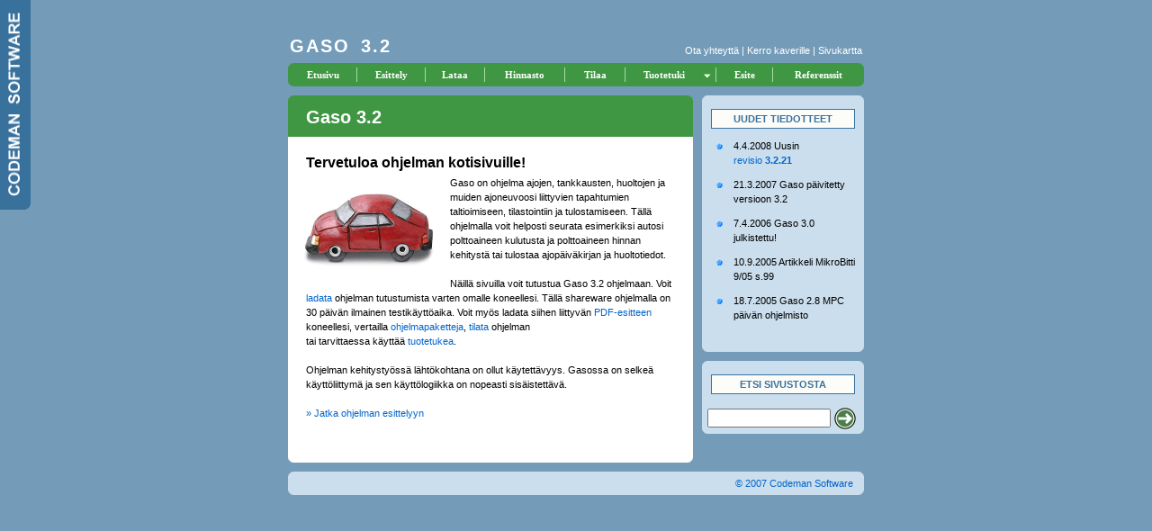

--- FILE ---
content_type: text/html
request_url: https://codeman.fi/gaso/index.html
body_size: 1599
content:
<?xml version="1.0"?>
<!DOCTYPE html PUBLIC "-//W3C//DTD XHTML 1.0 Strict//EN" "http://www.w3.org/TR/xhtml1/DTD/xhtml1-strict.dtd">
<html xmlns="http://www.w3.org/1999/xhtml">
<head>

<title>Codeman Software | Gaso</title>
<link rev="made" href="mailto:mika.varpio@codeman.fi" />

<meta http-equiv="Content-Type" content="text/html; charset=ISO-8859-1" /><meta name="author" content="Mika Varpio" />
<meta name="description" content="Auton tapahtumakirjuri kaikille ajoneuvoille. Ajot, tankkaukset, huollot ja muut tapahtumat. Tilastot ja monipuolinen tulostus: ajopäiväkirja, tankkaushistoria, huoltokirja ym." />
<meta name="keywords" content="ajopäiväkirja, huoltokirja, huoltohistoria, tankkaushistoria, tankkaustilasto, auto, tapahtumakirjuri, polttoaine, hinta, kulutus, matka, huoltoasema, korjaamo, autovakuutus, etappi, muistuttaja, muistutus, katsastus" />

<link rel="stylesheet" type="text/css" href="style/gaso.css" />
<link rel="stylesheet" type="text/css" href="style/niftyCorners.css">
<link rel="stylesheet" type="text/css" href="style/niftyPrint.css" media="print">

<script type="text/javascript" src="script/nifty.js"></script>
<script type="text/javascript" src="script/round.js"></script>
<script type="text/javascript" language="JavaScript1.2" src="script/stm31.js"></script>

<script src="http://www.google-analytics.com/urchin.js" type="text/javascript">
</script>
<script type="text/javascript">
_uacct = "UA-579650-1";
urchinTracker();
</script>

</head>

<body>

<div id="container">
<H1>GASO 3.2</H1>
<H5>
<a href="mailto:info@codeman.fi"><font color="#ffffff">Ota yhteyttä</font></a> | <a href="kaverille.php"><font color="#ffffff">Kerro kaverille</font></a> | <a href="sivukartta.html"><font color="#ffffff">Sivukartta</font></a></H5>

<div id="menu">
<script type="text/javascript" language="JavaScript1.2" src="script/newMenu.js"></script>
</div>

<div id="nav">
<p class="navotsikko">Uudet tiedotteet</p>
<ul>
<li>4.4.2008 Uusin <br/><a href="lataa.html">revisio <b>3.2.21</b></a></li>
<li>21.3.2007 Gaso päivitetty versioon 3.2</li>
<li>7.4.2006 Gaso 3.0 julkistettu!</li>
<li>10.9.2005 Artikkeli MikroBitti 9/05 s.99</li>
<li>18.7.2005 Gaso 2.8 MPC päivän ohjelmisto</li>
</ul>
<br/>
</div>

<div id="contentTop"><!--<img src="image/mswindows.gif" width="143" height="36" border="0" align="right" hspace="20" vspace="2" alt="Microsoft Windows">-->
<p class="otsikko">Gaso 3.2</p>
</div>

<div id="contentBottom">
    <p class="alaotsikko">Tervetuloa ohjelman kotisivuille!</p>
    <img src="image/taideauto.gif" width="150" height="81" border="0" align="left" hspace="15" vspace="25" alt="taideauto.gif">
    <p class="perusteksti">
    Gaso on ohjelma ajojen, tankkausten, huoltojen ja muiden ajoneuvoosi liittyvien tapahtumien taltioimiseen, tilastointiin ja tulostamiseen. Tällä ohjelmalla voit helposti seurata esimerkiksi autosi polttoaineen kulutusta ja polttoaineen hinnan kehitystä tai tulostaa ajopäiväkirjan ja huoltotiedot.
<br/><br/>Näillä sivuilla voit tutustua Gaso 3.2 ohjelmaan. Voit <a href="lataa.html">ladata</a> ohjelman tutustumista varten omalle koneellesi. Tällä shareware ohjelmalla on 30 päivän ilmainen testikäyttöaika. Voit myös ladata siihen liittyvän <a href="esite.html">PDF-esitteen</a> koneellesi, vertailla <a href="hinnasto.html">ohjelmapaketteja</a>, <a href="tilaus.php">tilata</a> ohjelman <br/>tai tarvittaessa käyttää <a href="faq.html">tuotetukea</a>.
    <!--<img src="image/windowslogo.jpeg" width="149" height="42" border="0" align="right" hspace="10" vspace="30" alt="Microsoft Windows">-->
    <br/><br/>Ohjelman kehitystyössä lähtökohtana on ollut käytettävyys. Gasossa on selkeä käyttöliittymä ja sen käyttölogiikka on nopeasti sisäistettävä.<br/><br/><a href="esittely.html">» Jatka ohjelman esittelyyn</a>
    <br/><br/><br/></p>

</div>

<div id="find">
<p class="navotsikko">Etsi sivustosta<br/></p>
<form method=get action=http://www.google.com/custom>
  <table border="0" width="150" cellpadding="0" cellspacing="0" align="center" class="etsi"><tr>
    <td><input type="text" class="text" name="q" size="15" maxlength="255" value=""></td>
    <td align="center"><img src="image/go.gif" width="24" height="24" border="0" align="absmiddle" hspace="4" vspace="0" alt="Etsi" style="cursor:pointer" onClick="javascript:submit()"></td>
  </tr></table>
  <input type=hidden name="domains" value="www.codeman.fi">
  <input type=hidden name="sitesearch" value="">
  <input type=hidden name="sitesearch" value="www.codeman.fi" checked>
</form>
</div>

<div id="footer">
<table width="100%" border="0" cellspacing="0" cellpadding="0"><tr><td align="left" height="16">&nbsp;&nbsp;&nbsp;</td><td align="right"><a href="http://www.codeman.fi/" target="_blank">© 2007 Codeman Software</a>&nbsp;&nbsp;&nbsp;&nbsp;</td></tr></table>
</div>

<br/><br/>

</div>

</body>
</html>




--- FILE ---
content_type: text/css
request_url: https://codeman.fi/gaso/style/gaso.css
body_size: 864
content:
/* gaso.css */

body {
  background-image: url(cmlogo.gif);
  mackground-position: left top;
  padding: 0;
  margin: 0;
  background-repeat: no-repeat;
  background-attachment: fixed;
  background-color: #749CB8;
	text-align: center }

a {
	text-decoration: none;
	color: #06C }

:link:hover, :visited:hover {
	text-decoration: underline }

div#logo {
  margin: 0;
  position: fixed;
	top: 0;
	left: 0; }

div#container {
	width:640px;
	margin: 0px auto;
	text-align: left }

H1 {
	width: 40%;
	float: left;
	margin: 40px 2px 0px 2px;
	color: #ffffff;
	font-family: arial, verdana, univers, helvetica, sans-serif, "Trebuchet MS";
	font-weight: bold;
	font-size: 20px;
	letter-spacing: 0.1em;
  	word-spacing: 0.2em }

H5 {
	width: 40%;
	float: right;
	margin: 50px 2px 8px 0;
	color: #ffffff;
	font-family: verdana, univers, arial, helvetica, sans-serif;
	text-align: right;
	font-weight: normal;
	font-size: 11px }

div#menu {
	width: 640px;
	margin-bottom: 10px;
	clear: both }

div#contentTop {
	float: left;
	width: 450px;
	background: #409743;
  	margin: 0 0 0 0;
  	padding: 0 0 0 0 }

div#contentBottom {
	float: left;
	width: 450px;
	margin: 0 0 10px 0;
  	padding: 0 0 0 0;
  	background: #FFF }

div#nav {
	float: right;
	width: 180px;
	margin-top: 0px;
	background: #CBDEED }

div#find {
	float: right;
	width: 180px;
	margin: 10px 0 10px 0;
	background: #CBDEED }

.gray {
	border: solid #F9F9F9 1px;
  	background: #E6E6E6 }

div#footer {
	width: 640px;
	clear: both;
  	margin: 0 0 0 0;
  	text-align: right;
	font-family: verdana, univers, arial, helvetica, sans-serif;
	font-size: 11px;
	background: #CBDEED }

.otsikko  {
	color: #ffffff;
  	background: #409743;
  	font-family: "Trebuchet MS", arial, univers, verdana, helvetica, sans-serif;
	font-weight: 900;
	font-size: 20px;
	padding: 8px 0px 10px 0px;
	margin: 0px 10px 0px 20px }

.alaotsikko  {
	color: #000;
  	background: #fff;
  	font-family: arial, univers, verdana, helvetica, sans-serif;
	font-weight: bold;
	font-size: 16px;
	vertical-align: top;
	padding: 20px 0px 0px 0px;
	margin: 0px 10px 0px 20px }

.navotsikko  {
	border: solid #39719D 1px;
  	background-color: #FCFCF8;
  	text-align: center;
  	font-family: verdana, univers, arial, helvetica, sans-serif;
	font-size: 11px;
	font-weight: bold;
	text-transform: uppercase;
	color: #39719D;
	letter-spacing: 0px;
	padding: 4px 0px 4px 0px;
	margin: 10px 10px 10px 10px }

.perusteksti, td {
	color: #000000;
	font-family: verdana, univers, arial, helvetica, sans-serif;
	font-weight: normal;
	font-size: 11px;
	line-height: 150%;
	margin: 5px 20px 10px 20px }

.listateksti {
	color: #000000;
	font-family: verdana, univers, arial, helvetica, sans-serif;
	font-weight: normal;
	font-size: 11px;
	line-height: 150%;
	margin: 5px 20px 10px 10px; }

ul {
	font-family: verdana, univers, arial, helvetica, sans-serif;
	margin: 10px 5px 5px 15px;
  padding-left: 15px;
	line-height: 100%;
	font-size: 11px;
	font-weight: normal;
  list-style-image: url(dot.gif) }

li {
  margin-bottom: 10px;
  line-height: 16px;
	padding-left: 5px }

li#hinnasto {
  margin-bottom: 10px;
  line-height: 8px;
	padding-left: 5px }

li#vasen {
	font-family: verdana, univers, arial, helvetica, sans-serif;
	margin-left: 10px;
	font-size: 11px;
  line-height: 6px;
	font-weight: normal;
	list-style-type: normal }

.submit {
	color: #000000;
	font-family: verdana, univers, arial, helvetica, sans-serif;
	font-weight: normal;
	font-size: 12px;
	letter-spacing:0.05em }

.tilausotsikko {
  	color: #000000;
	font-family: verdana, univers, helvetica, arial, sans-serif;
	font-weight: normal;
	font-size: 13px;
	padding: 30px 0px 0px 0px;
	margin: 0px 20px 10px 20px;
	letter-spacing:0em }

.tilausteksti {
	color: #666666;
	font-family: verdana, univers, arial, helvetica, sans-serif;
  	margin: 0 0 0 80px;
  	font-weight: normal;
  	line-height: 20px;
	font-size: 11px;
	letter-spacing:0em }

.tilausosoite {
	color: #990000;
  background: #ffffee;
  border: solid #FFCC99 1px;
  padding: 10px;
  font-family: verdana, univers, arial, helvetica, sans-serif;
  margin: 0 80 0 20px;
  font-weight: normal;
  line-height: 20px;
	font-size: 12px;
	letter-spacing:0em }

.huom {
	color: #666666;
	font-family: verdana, univers, arial, helvetica, sans-serif;
  font-weight: normal;
	letter-spacing:-0.05em;
	font-size: 11px }

.tilaus {
	color: #000000;
	font-family: verdana, univers, arial, helvetica, sans-serif;
	font-weight: normal;
	font-size: 12px;
	letter-spacing:0em;
	width: 280px }

.tilausalue {
	color: #000000;
	font-family: verdana, univers, arial, helvetica, sans-serif;
	font-weight: normal;
	font-size: 12px;
	letter-spacing:0em;
	width: 280px;
	height: 80px }

.hinta {
	color: #009900;
	font-family: verdana, univers, arial, helvetica, sans-serif;
	font-weight: normal;
	font-size: 12px;
	letter-spacing:0.1em }

.kuva {
  border: solid #FFCC99 1px;
  background: #F3F3F3; }

.hintateksti {
	color: #009900;
  background: #FFFFFF;
	font-family: verdana, univers, arial, helvetica, sans-serif;
  text-align: center;
	font-weight: bold;
	font-size: 12px;
	letter-spacing:0.1em }

.etsi {
	margin: 15px auto 0 auto }


--- FILE ---
content_type: text/css
request_url: https://codeman.fi/gaso/style/niftyPrint.css
body_size: -218
content:
.rtop,.artop{display: none}



--- FILE ---
content_type: application/javascript
request_url: https://codeman.fi/gaso/script/newMenu.js
body_size: 294
content:
stm_bm(["menu2933",600,"","image/blank.gif",0,"","",1,2,10,0,10,1,0,0,"","640",0,0,1,0,"default","hand",""],this);
stm_bp("p0",[0,4,0,0,0,0,0,14,100,"",-2,"",-2,50,0,0,"#999999","#409743","",1,0,0,"#b8cddb"]);
stm_ai("p0i0",[0,"Etusivu","","",-1,-1,0,"index.html","_self","","Ohjelman etusivu","","",0,0,0,"","",0,0,0,1,1,"#409743",1,"#6BC16D",0,"","",0,0,0,0,"#ededed","#e5e5e5 #e5e5e5 #e5e5e5 #e5e5e5","#FFFFFF","#FFFFFF","bold 11px Verdana","bold 11px Verdana",0,0],75,0);
stm_ai("p0i1",[6,1,"#A6DAA7","",-1,-1,0]);
stm_aix("p0i2","p0i0",[0,"Esittely","","",-1,-1,0,"esittely.html","_self","","Kuvaus ohjelman ominaisuuksista"],75,0);
stm_aix("p0i3","p0i1",[]);
stm_aix("p0i4","p0i0",[0,"Lataa","","",-1,-1,0,"lataa.html","_self","","Ohjelman latauslinkki"],65,0);
stm_aix("p0i5","p0i1",[]);
stm_aix("p0i6","p0i0",[0,"Hinnasto","","",-1,-1,0,"hinnasto.html","_self","",""],88,0);
stm_aix("p0i7","p0i1",[]);
stm_aix("p0i8","p0i0",[0,"Tilaa","","",-1,-1,0,"tilaus.php","_self","","Ohjelman tilauslomake"],66,0);
stm_aix("p0i9","p0i1",[]);
stm_aix("p0i10","p0i0",[0,"Tuotetuki","","",-1,-1,0,"","_self","","","","",0,0,0,"image/down_green.gif","image/down_green.gif",14,7],100,0);
stm_bp("p1",[1,4,-1,0,5,2,0,0,100,"",-2,"",-2,100,0,0,"#999999","#409743","",1,1,1," #409743 #A6DAA7 #A6DAA7"]);
stm_aix("p1i0","p0i1",[]);
stm_aix("p1i1","p0i0",[0,"FAQ","","",-1,-1,0,"faq.html","_self","","Usein kysytyt kysymykset","","",0,0,0,"","",0,0,0,0],90,0);
stm_aix("p1i2","p1i1",[0,"Tukilomake","","",-1,-1,0,"tukilomake.html","_self","","Ohjelman tukilomake"],90,0);
stm_ep();
stm_aix("p0i11","p0i1",[]);
stm_aix("p0i12","p0i6",[0,"Esite","","",-1,-1,0,"esite.html"],62,0);
stm_aix("p0i13","p0i1",[]);
stm_aix("p0i14","p0i0",[0,"Referenssit","","",-1,-1,0,"referenssit.html","_self","","Referenssitietoa"],100,0);
stm_ep();
stm_em();


--- FILE ---
content_type: application/javascript
request_url: https://codeman.fi/gaso/script/round.js
body_size: -115
content:
window.onload=function(){
if(!NiftyCheck())
    return;
Rounded("div#contentTop","top","#749CB8","#409743","smooth");
Rounded("div#contentBottom","bottom","#749CB8","#ffffff","smooth");
Rounded("div#nav","all","#749CB8","#CBDEED","smooth");
Rounded("div#find","all","#749CB8","#CBDEED","smooth");
Rounded("div#footer","all","#749CB8","#CBDEED","smooth");
Rounded("div#menu","all","#749CB8","#409743","smooth");
}
